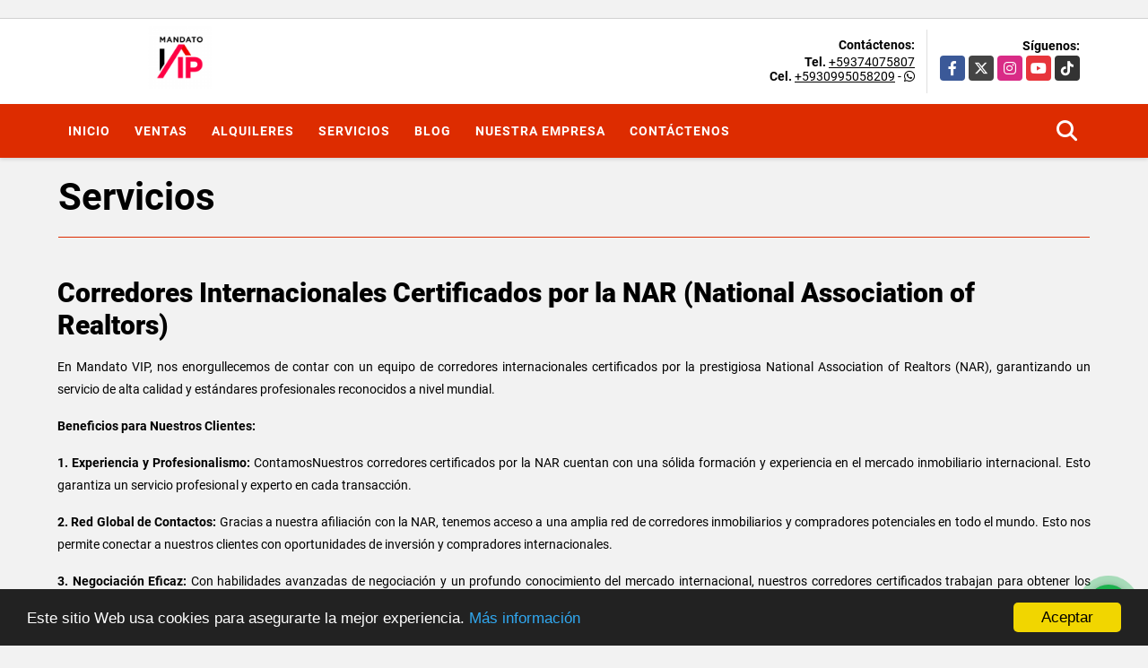

--- FILE ---
content_type: text/html; charset=UTF-8
request_url: https://mandatovip.com/main-servicio-id-16055-q-corredores_internacionales_certificados_por_la_nar_national_association_of_realtors.htm
body_size: 7672
content:
<!DOCTYPE html>
<html lang="es">
    <head>
        <meta charset="utf-8">
        <meta name="viewport" content="width=device-width, initial-scale=1.0, user-scalable=no">
        <meta name="author" content="Wasi.co">
        <meta name="description" content="En Mandato VIP, nos enorgullecemos de contar con un equipo de corredores internacionales certificados por la prestigiosa National Association of Realtors (NAR)">
        <meta name="Keywords" content="#Bienes raíces Cuenca #Inmobiliarias Cuenca #Casas en venta Cuenca #Departamentos en venta Cuenca #Realtor Cuenca">
        <meta name="Language" content="Spanish">
        <meta name="Designer" content="www.wasi.co">
        <meta name="distribution" content="Global">
        <meta name="Robots" content="INDEX,FOLLOW">
        <meta name="csrf-token" content="HTHzAeXg05mkMsH09BS4g8LmDscDCqjoQ88djAdK">

        <title>Corredores Internacionales Certificados por la NAR (National Association of Realtors)</title>

        <!-- og tags -->
        <meta property="og:description" content="En Mandato VIP, nos enorgullecemos de contar con un equipo de corredores internacionales certificados por la prestigiosa National Association of Realtors (NAR)" />
        <meta property="og:title" content="Corredores Internacionales Certificados por la NAR (National Association of Realtors)" />
        <meta property="og:type" content="website" />
        <meta property="og:url" content="https://mandatovip.com/main-servicio-id-16055-q-corredores_internacionales_certificados_por_la_nar_national_association_of_realtors.htm" />
        <meta property="og:image" content="https://images.wasi.co/servicios/m20240321052743.png" />
        <meta property="og:image:width" content="300" />
        <meta property="og:image:height" content="225" />
        <meta property="og:site_name" content="mandatovip.com" />

        <!-- og tags google+ -->
        <meta itemprop="description" content="En Mandato VIP, nos enorgullecemos de contar con un equipo de corredores internacionales certificados por la prestigiosa National Association of Realtors (NAR)">

        <!-- og tags twitter-->
        <meta name="twitter:card" value="En Mandato VIP, nos enorgullecemos de contar con un equipo de corredores internacionales certificados por la prestigiosa National Association of Realtors (NAR)">

                    <link href="https://images.wasi.co/servicios/m20240321052743.png" rel="image_src"/>
        
        <link rel="shortcut icon" href="https://images.wasi.co/empresas/f20211117121856.png" />
        <!-- ------------ Main Style ------------ -->
                    <link href="https://mandatovip.com/css/v1/pro28/style.min.css?v11768971493" async rel="stylesheet" type="text/css"/>
            <link href="https://mandatovip.com/css/v1/pro28/fonts.min.css?v11768971493" async rel="stylesheet" type="text/css"/>
                                          <link href="https://mandatovip.com/css/v1/pro28/skins/rojo.min.css?v11768971493" async rel="stylesheet" type="text/css"/>
                                          <!--skin colors-->
        <!--<link href="css/skin/{color}.min.css" rel="stylesheet" type="text/css"/>-->
        <!--<link rel="stylesheet" href="https://cdn.jsdelivr.net/npm/bootstrap-select@1.14.0-beta3/dist/css/bootstrap-select.min.css">-->

                                    <!-- Google Tag Manager -->
<script>(function(w,d,s,l,i){w[l]=w[l]||[];w[l].push({'gtm.start':
new Date().getTime(),event:'gtm.js'});var f=d.getElementsByTagName(s)[0],
j=d.createElement(s),dl=l!='dataLayer'?'&l='+l:'';j.async=true;j.src=
'https://www.googletagmanager.com/gtm.js?id='+i+dl;f.parentNode.insertBefore(j,f);
})(window,document,'script','dataLayer','GTM-KSLPDKK8');</script>
<!-- End Google Tag Manager -->

<!-- Google tag (gtag.js) -->
<script async src="https://www.googletagmanager.com/gtag/js?id=G-K3T7JVFXPM">
</script>
<script>
  window.dataLayer = window.dataLayer || [];
  function gtag(){dataLayer.push(arguments);}
  gtag('js', new Date());

  gtag('config', 'G-K3T7JVFXPM');
</script><meta name="facebook-domain-verification" content="brcaa4xyfljbb3lv8kwhn2ccmxu683" />
<!-- Facebook Pixel Code -->
<script>
!function(f,b,e,v,n,t,s)
{if(f.fbq)return;n=f.fbq=function(){n.callMethod?
n.callMethod.apply(n,arguments):n.queue.push(arguments)};
if(!f._fbq)f._fbq=n;n.push=n;n.loaded=!0;n.version='2.0';
n.queue=[];t=b.createElement(e);t.async=!0;
t.src=v;s=b.getElementsByTagName(e)[0];
s.parentNode.insertBefore(t,s)}(window, document,'script',
'https://connect.facebook.net/en_US/fbevents.js');
fbq('init', '662313551815773');
fbq('track', 'PageView');
</script>
<noscript><img height="1" width="1" style="display:none"
src="https://www.facebook.com/tr?id=662313551815773&ev=PageView&noscript=1"
/></noscript>
<!-- End Facebook Pixel Code -->
<!-- Facebook Pixel Code -->
<script>
!function(f,b,e,v,n,t,s)
{if(f.fbq)return;n=f.fbq=function(){n.callMethod?
n.callMethod.apply(n,arguments):n.queue.push(arguments)};
if(!f._fbq)f._fbq=n;n.push=n;n.loaded=!0;n.version='2.0';
n.queue=[];t=b.createElement(e);t.async=!0;
t.src=v;s=b.getElementsByTagName(e)[0];
s.parentNode.insertBefore(t,s)}(window,document,'script',
'https://connect.facebook.net/en_US/fbevents.js');
fbq('init', '662313551815773');
fbq('track', 'PageView');
</script>
<noscript>
<img height="1" width="1"
src="https://www.facebook.com/tr?id=662313551815773&ev=PageView
&noscript=1"/>
</noscript>
<!-- End Facebook Pixel Code -->
<!-- Global site tag (gtag.js) - Google Analytics -->
<script async src="https://www.googletagmanager.com/gtag/js?id=G-6809MGMN6J"></script>
<script>
  window.dataLayer = window.dataLayer || [];
  function gtag(){dataLayer.push(arguments);}
  gtag('js', new Date());

  gtag('config', 'G-6809MGMN6J');
</script><meta name="p:domain_verify" content="074e642f148f9e5d8b804ec214f88785”/>
<!-- Google tag (gtag.js) -->
<script async src="https://www.googletagmanager.com/gtag/js?id=G-ERSKY98F37"></script>
<script>
  window.dataLayer = window.dataLayer || [];
  function gtag(){dataLayer.push(arguments);}
  gtag('js', new Date());

  gtag('config', 'G-ERSKY98F37');
</script>
                        <script src="https://www.google.com/recaptcha/api.js?hl=es" async defer></script>
    </head>
    <body>
            <section id="gLang" >
    <div class="googleLang auto_margin" >
        <div id="google_translate_element"></div>
    </div>
</section>
<header>
    <div class="container-fluid">
        <div class="areaHeader auto_margin">
            <div class="row">
                <div class="col-lg-3 col-md-4">
                    <div class="logo">
                        <a href="https://mandatovip.com"><img src="https://images.wasi.co/empresas/b20211117121856.png"  data-2x="https://images.wasi.co/empresas/2xb20211117121856.png" onerror="this.src='https://images.wasi.co/empresas/b20211117121856.png'" title="Logo empresa"
                                                                    class="img-retina center-block" alt="mandato vip casas departamentos">
                        </a>
                    </div>
                </div>
                <div class="col-lg-9 col-md-8">
                    <div class="info_top">
                        <div class="contactTop">
                            <div class="layout">
                                <div class="phone">
                                    <strong>Contáctenos:</strong>
                                                                            <span><strong>Tel. </strong> <a href="tel:+59374075807">+59374075807</a></span>
                                                                                                                <span><strong>Cel. </strong><a href="tel:+5930995058209">+5930995058209</a> - <i class="fab fa-whatsapp"></i></span>
                                                                    </div>
                            </div>
                        </div>
                                                <div class="redesTop">
                            <div class="layout">
                                <div>Síguenos:</div>
                                <ul class="follow">
                                                                            <li><a href="https://www.facebook.com/mandatovip/" target="_blank" data-follow="facebook" title="facebook"><span>Facebook</span></a></li>
                                                                                                                <li><a href="https://twitter.com/MandatoVip" target="_blank" data-follow="x-twitter" title="X"><span>X</span></a></li>
                                                                                                                <li><a href="https://www.instagram.com/mandatovip/" target="_blank" data-follow="instagram" title="instagram"><span>Instagram</span></a></li>
                                                                                                                                                    <li><a href="https://www.youtube.com/@mandatovipcasasdepartament1720" target="_blank" data-follow="youtube" title="youtube"><span>YouTube</span></a></li>
                                                                                                                <li><a href="https://www.tiktok.com/@mandatovip" target="_blank" data-follow="tiktok" title="tiktok"><span>TikTok</span></a></li>
                                                                    </ul>
                            </div>
                        </div>
                                            </div>
                </div>
            </div>
        </div>
    </div>
</header>
<nav>
    <div class="topMenu">
        <div class="flat-mega-menu auto_margin">
            <ul id="idrop" class="mcollapse changer">
                <li><a href="https://mandatovip.com" >Inicio</a></li>
                                                                    <li><a href="https://mandatovip.com/s/ventas">Ventas</a>
                        <ul class="drop-down one-column hover-fade">
                                                                                                                                                                                                                                                                                    <li><a href="https://mandatovip.com/s/campos-chacras-y-quintas/ventas?id_property_type=31&amp;business_type%5B0%5D=for_sale">Campos, Chacras y Quintas (1)</a></li>
                                                                                                                                <li><a href="https://mandatovip.com/s/casa/ventas?id_property_type=1&amp;business_type%5B0%5D=for_sale">Casa (22)</a></li>
                                                                                                                                                                                                                                                                                                                                                                                                                                            <li><a href="https://mandatovip.com/s/departamento/ventas?id_property_type=2&amp;business_type%5B0%5D=for_sale">Departamento (48)</a></li>
                                                                                                                                                                                                                                                                                                                                                                                                                                                                                                                                                                                                                                                                                                                                                        <li><a href="https://mandatovip.com/s/lote-terreno/ventas?id_property_type=5&amp;business_type%5B0%5D=for_sale">Lote / Terreno (1)</a></li>
                                                                                                                                                                                                                                                                                                                                                                                                                                            <li><a href="https://mandatovip.com/s/penthouse/ventas?id_property_type=21&amp;business_type%5B0%5D=for_sale">Penthouse (2)</a></li>
                                                                                                                                                                                                                                                                                                                                    </ul>
                    </li>
                                                                                    <li><a href="https://mandatovip.com/s/alquileres">Alquileres</a>
                        <ul class="drop-down one-column hover-fade">
                                                                                                                                                                                                                                                                                                                                                <li><a href="https://mandatovip.com/s/casa/alquileres?id_property_type=1&amp;business_type%5B0%5D=for_rent">Casa (1)</a></li>
                                                                                                                                                                                                                                                                                                                                                                                                                                            <li><a href="https://mandatovip.com/s/departamento/alquileres?id_property_type=2&amp;business_type%5B0%5D=for_rent">Departamento (7)</a></li>
                                                                                                                                                                                                                                                                                                                                                                                                                                                                                                                                                                                                                                                                                            <li><a href="https://mandatovip.com/s/local-comercial/alquileres?id_property_type=3&amp;business_type%5B0%5D=for_rent">Local Comercial (3)</a></li>
                                                                                                                                                                                                                                                                                                                                                                                                                                                                                                                                                                                                                                                                                                                                                                        </ul>
                    </li>
                                                                                                                    <li><a href="https://mandatovip.com/main-servicios.htm" class="">Servicios</a></li>
                                                                    <li><a href="https://mandatovip.com/blog" >Blog</a></li>
                                                                                                    <li><a href="https://mandatovip.com/main-contenido-cat-2.htm" >Nuestra Empresa</a></li>
                                                <li><a href="https://mandatovip.com/main-contactenos.htm" >Contáctenos</a></li>
                <li class="search-bar hidden-md-down"><i class="fa fa-search"></i>
                    <ul class="drop-down" style="display: none;">
                        <form method="GET" action="https://mandatovip.com/s" accept-charset="UTF-8" onSubmit="$(&#039;input[type=&quot;submit&quot;]&#039;).attr(&quot;disabled&quot;,&quot;disabled&quot;);">
                        <table>
                            <tbody>
                            <tr>
                                <td><input type="text" id="matchLabel" placeholder="Buscar en el sitio" value="" name="match"></td>
                                <td><input class="btn" type="submit" value="Buscar"></td>
                            </tr>
                            </tbody>
                        </table>
                        </form>
                    </ul>
                </li>
            </ul>
        </div>
    </div>
</nav>
<div id="mobile" style="position: relative;">
    <div class="mobile_search hidden-lg-up">
        <a href="#" class="show_hide"><i class="fas fa-search"></i></a>
    </div>
</div>
<!--mobile search-->
<div class="slidingSearch">
    <div class="input-group">
        <form method="GET" action="https://mandatovip.com/s" accept-charset="UTF-8" onSubmit="$(&#039;input[type=&quot;submit&quot;]&#039;).attr(&quot;disabled&quot;,&quot;disabled&quot;);">
        <table>
            <tbody>
            <tr>
                <td><input type="text" class="form-control" aria-label="" placeholder="Buscar por:" name="match" value=""></td>
                <td><input class="btn" type="submit" value="Buscar"></td>
            </tr>
            </tbody>
        </table>
        </form>
    </div>
</div>
        <section id="Breadcrumb">
        <div class="auto_margin">
            <h3>Servicios</h3>
        </div>
    </section>
            <section id="Main">
            <div class="container-fluid">
                <div class="area-content auto_margin">
                    <article class="pt-4">
                        <h1 class="title">Corredores Internacionales Certificados por la NAR (National Association of Realtors)</h1>
                        <p>En Mandato VIP, nos enorgullecemos de contar con un equipo de corredores internacionales certificados por la prestigiosa National Association of Realtors (NAR), garantizando un servicio de alta calidad y est&aacute;ndares profesionales reconocidos a nivel mundial.</p>

<p><strong>Beneficios para Nuestros Clientes:</strong></p>

<p><strong>1. Experiencia y Profesionalismo: </strong>ContamosNuestros corredores certificados por la NAR cuentan con una s&oacute;lida formaci&oacute;n y experiencia en el mercado inmobiliario internacional. Esto garantiza un servicio profesional y experto en cada transacci&oacute;n.</p>

<p><strong>2. Red Global de Contactos:</strong><em>&nbsp;</em>Gracias a nuestra afiliaci&oacute;n con la NAR, tenemos acceso a una amplia red de corredores inmobiliarios y compradores potenciales en todo el mundo. Esto nos permite conectar a nuestros clientes con oportunidades de inversi&oacute;n y compradores internacionales.</p>

<p><strong>3. Negociaci&oacute;n Eficaz: </strong>Con habilidades avanzadas de negociaci&oacute;n y un profundo conocimiento del mercado internacional, nuestros corredores certificados trabajan para obtener los mejores t&eacute;rminos y condiciones para nuestros clientes en cada transacci&oacute;n.</p>

<p><strong>4. Servicio Personalizado:</strong> En Mandato VIP, nos comprometemos a brindar un servicio personalizado y atenci&oacute;n individualizada a cada cliente. Nos dedicados a comprender las necesidades y objetivos &uacute;nicos de cada cliente y trabajar incansablemente para cumplirlos.</p>

<p>Conf&iacute;a en Mandato VIP, Casas &amp; Departamentos&nbsp;para satisfacer todas tus necesidades inmobiliarias internacionales con profesionalismo, experiencia y compromiso.</p>
                    </article>
                    <br>
                    <ul class="share">
        <li class="title2">Compartir:&nbsp;&nbsp;</li>
        <div class="sharethis-inline-share-buttons"></div>
</ul>
                </div>
            </div>
        </section>
        <footer id="footer_app">
    <div class="bg-city">
        <div class="container-fluid">
            <div class="areaFooter auto_margin">
                <div class="row">
                                            <div class="col-lg-4">
                            <div class="content">
                                                                    <h4>QUIÉNES SOMOS</h4>
                                    <p>No importa si estás comprando, alquilando, vendiendo o simplemente soñando, queremos ayudarte a encontrar el camino seguro a tu nuevo hogar. </p>
                                                                                                    <p class="height_5"></p>
                                    <div class="fb-page" data-href="https://www.facebook.com/mandatovip//" data-tabs="timeline" data-height="70" data-small-header="true" data-adapt-container-width="true" data-hide-cover="false" data-show-facepile="true"><blockquote cite="https://www.facebook.com/mandatovip/" class="fb-xfbml-parse-ignore"><a href="https://www.facebook.com/mandatovip//"></a></blockquote></div>
                                                            </div>
                        </div>
                                        <div class="col-lg-3">
                        <div class="content">
                            <h4>UBICACIÓN Y CONTACTO</h4>
                            <address>
                                <strong>UBICACIÓN</strong> <br>
                                Av Remigio Crespo Toral 333<br>
                                <b>Cuenca - Azuay - Ecuador</b>
                            </address>
                                                            <p>
                                    <strong>MÓVIL</strong> <br>
                                    <a href="tel:+5930995058209">+5930995058209</a>
                                </p>
                                                                                        <p>
                                    <strong>TELÉFONO</strong> <br>
                                    <a href="tel:+59374075807">+59374075807</a>
                                </p>
                                                        <p class="overflow">
                                <strong>EMAIL</strong> <br>
                                <a href="mailto:&#120;&#97;&#108;&#98;&#97;&#110;&#64;&#109;&#97;&#110;&#100;&#97;&#116;&#111;&#118;&#105;&#112;&#46;&#99;&#111;&#109;" class="notranslate">&#120;&#97;&#108;&#98;&#97;&#110;&#64;&#109;&#97;&#110;&#100;&#97;&#116;&#111;&#118;&#105;&#112;&#46;&#99;&#111;&#109;</a>
                            </p>
                                                            <ul class="follow">
                                                                            <li><a href="https://www.facebook.com/mandatovip/" target="_blank" data-follow="facebook" title="facebook"><span>Facebook</span></a></li>
                                                                                                                <li><a href="https://twitter.com/MandatoVip" target="_blank" data-follow="x-twitter" title="X"><span>X</span></a></li>
                                                                                                                <li><a href="https://www.instagram.com/mandatovip/" target="_blank" data-follow="instagram" title="instagram"><span>Instagram</span></a></li>
                                                                                                                                                    <li><a href="https://www.youtube.com/@mandatovipcasasdepartament1720" target="_blank" data-follow="youtube" title="youtube"><span>YouTube</span></a></li>
                                                                                                                <li><a href="https://www.tiktok.com/@mandatovip" target="_blank" data-follow="tiktok" title="tiktok"><span>TikTok</span></a></li>
                                                                    </ul>
                                                    </div>
                    </div>
                    <div class="col-lg-2">
                        <div class="content">
                            <h4>INFORMACIÓN</h4>
                            <ul class="f_links">
                                <li><a href="https://mandatovip.com">Inicio</a></li>
                                                                                                                                    <li><a href="https://mandatovip.com/s/ventas">Ventas</a>
                                                                                                                                                                    <li><a href="https://mandatovip.com/s/alquileres">Alquileres</a>
                                                                                                                                    <li><a href="https://mandatovip.com/main-servicios.htm">Servicios</a></li>
                                                                                                                                    <li><a href="https://mandatovip.com/blog">Blog</a></li>
                                                                                                                                    <li><a href="https://mandatovip.com/main-contenido-cat-2.htm">Nuestra Empresa</a></li>
                                                                <li><a href="https://mandatovip.com/main-contactenos.htm">Contáctenos</a></li>
                                <li><a href="/main-contenido-id-244103.htm">Políticas de privacidad</a></li>
                            </ul>
                        </div>
                    </div>
                    <div class="col-lg-3">
                        <div class="content">
                            <div class="Oferte">
                                <i class="fal fa-home"></i>
                                <h5>Oferte su inmueble con nosotros</h5>
                                <!-- Button trigger modal -->
                                <a href="" data-toggle="modal" data-target="#modelId" class="btn btn-dark btn-shadow waves-effect"><strong>OFERTAR</strong></a>
                            </div>
                        </div>
                    </div>
                </div>
            </div>
        </div>
    </div>
</footer>
    <!--Whatsapp Widget-->
<div class="whatsApp_widget">
    <div class="box-chat webp">
        <div class="get-comment-close close-widget-top"><i class="far fa-times"></i></div>
        <div class="head">
            <div class="row">
                <div class="col-9">
                    <figure><img src="https://images.wasi.co/empresas/b20211117121856.png" alt="B. Xavier Alban Segovia"></figure>
                    <div class="empresa">
                        <span class="tt1">B. Xavier Alban Segovia</span>
                        <span class="tt2">Whatsapp</span>
                    </div>
                </div>
                <div class="col-3 text-right">
                    <i class="fab fa-whatsapp"></i>
                </div>
            </div>
        </div>
        <div class="body">
            <div class="tag-label">Hoy</div>
            <div class="welcome_text arrow_box">
                Hola, buen día. Cómo puedo ayudarle el día de hoy?
                <span id="msg-time"></span>
            </div>
            <p>&nbsp;</p>
        </div>
        <div class="foot">
            <div class="input-group">
                <textarea id="text_whatsapp" data-autoresize rows="1" class="form-control textarea_whatsapp" placeholder="Enviar mensaje"></textarea>
                <div class="input-group-append">
                    <span id="send_w" class="input-group-text" onClick="javascript: window.open('https://wa.me/5930995058209?text=' + document.getElementById('text_whatsapp').value);"><i class="fas fa-paper-plane"></i></span>
                </div>
            </div>
        </div>
    </div>

    <div class="sonar-wrapper">
        <div class="sonar-emitter">
            <div class="sonar-wave"></div>
        </div>
    </div>

    <div id="get-comment-btn" class="btn-whatsapp">
        <a href="#?"> <i class="fab fa-whatsapp"></i></a>
    </div>
</div>
<!--end-->
    <section id="Bottom">
    <div class="areaBottom auto_margin">
        <div class="container-fluid">
            <div class="row">
                <div class="col-md-6 hidden-sm-down">
                    <div class="copy">
                        ©2026 <strong>mandatovip.com</strong>, todos los derechos reservados.
                    </div>
                </div>
                                <div class="col-md-6">
                    <div class="by">
                        <span>Powered by:</span> <b>wasi.co</b>
                    </div>
                </div>
                            </div>
        </div>
    </div>
</section>

    <!-- Modal -->
<div id="modal_offer">
    <div class="modal fade" id="modelId" tabindex="-1" role="dialog" aria-labelledby="modelTitleId" aria-hidden="true">
        <div class="modal-dialog modal-sm" role="document">
            <div class="modal-content modal-ofertar" style="border-radius: 3px">
                <div class="modal-header">
                    <h5 class="modal-title" id="exampleModalCenterTitle">Ofertar</h5>
                    <button type="button" class="close" data-dismiss="modal" aria-label="Close">
                        <span aria-hidden="true">&times;</span>
                    </button>

                </div>
                <form-offer-property
                        city="557911"
                        country="103"
                        region="1796"
                />
            </div>
        </div>
    </div>
</div>    
                <script>
            var lang_locale = 'es';
            window.lang_custom = {"id_empresa":80554,"lang":"es","country_iso":"ec","es":{"models\/business_type":{"actions":{"sale":"Vender","transfer":"Permutar"},"rent":"Alquiler|Alquileres","sale":"Venta|Ventas"},"models\/company":{"contact_us":"Cont\u00e1ctenos","my_company":"Nuestra Empresa"},"models\/location":{"region":{"label":"Provincia \/ Canton"},"city":{"label":"Ciudad"},"location":{"label":"Localidad"},"zone":{"label":"Zona"}},"models\/news":{"label":"Blog|Blog"},"models\/property":{"area":{"label":"\u00c1rea"},"availability":{"rented":"Alquilado"},"bedroom":"Dormitorio|Dormitorios","floor":"Nave Industrial","garage":"Garaje","maintenance_fee":"Gasto Administraci\u00f3n","property_condition":{"used":"Usado"}},"models\/property_feature":{"id":{"4":"Amoblado"}},"models\/property_type":{"id":{"2":"Departamento|Departamentos","3":"Local Comercial","5":"Lote \/ Terreno","7":"Finca Vacacional","11":"Casa de Campo","14":"Mini departamento|Mini departamentos","21":"Penthouse","25":"Piso","27":"Propiedad Agr\u00edcola","29":"Isla"}},"models\/service":{"label":"Servicio|Servicios"},"models\/user":{"label":"Agente|Agentes"}}};
        </script>
        <script>
            var city_label = 'Ciudad';
                                    var iso_country = '';
        </script>
        <!-- Global JS -->
        <script src="https://mandatovip.com/js/v1/pro28/global.min.js?v11768971494"></script>
                  <script src="https://mandatovip.com/js/app.js?v11768971494"></script>
                        <!--<script src="https://cdn.jsdelivr.net/npm/bootstrap-select@1.14.0-beta3/dist/js/bootstrap-select.min.js"></script>-->
                <script src="https://mandatovip.com/js/lazyload.min.js?v11768971494" async></script>
                <script src="https://mandatovip.com/js/webp.js?v11768971494" async></script>
                <script defer>
            window.cookieconsent_options = {
                learnMore: 'Más información',
                link: "main-contenido-id-244103.htm",
                message:'Este sitio Web usa cookies para asegurarte la mejor experiencia.',
                theme : 'dark-bottom',
                dismiss: 'Aceptar',
                target : '_blank'
            };
        </script>
        <script defer src="//cdnjs.cloudflare.com/ajax/libs/cookieconsent2/1.0.9/cookieconsent.min.js"></script>
                                <script defer type="text/javascript">
            var _paq = _paq || [];
            /* tracker methods like "setCustomDimension" should be called before "trackPageView" */
            _paq.push(['trackPageView']);
            _paq.push(['enableLinkTracking']);
            (function() {
                var u="//wasiz.com/";
                _paq.push(['setTrackerUrl', u+'piwik.php']);
                _paq.push(['setSiteId', '42992']);
                var d=document, g=d.createElement('script'), s=d.getElementsByTagName('script')[0];
                g.type='text/javascript'; g.async=true; g.defer=true; g.src=u+'piwik.js'; s.parentNode.insertBefore(g,s);
            })();
        </script>
                                <script>
            setTimeout(function() {
                var headID = document.getElementsByTagName("head")[0];
                var newScript = document.createElement('script');
                newScript.src = '//translate.google.com/translate_a/element.js?cb=googleTranslateElementInit';
                headID.appendChild(newScript);
            }, 2000);
        </script>
        <script>
            function googleTranslateElementInit() {
                new google.translate.TranslateElement({
                    pageLanguage: 'es',
                    includedLanguages: 'de,en,pt,ru,fr,fa,zh-CN,zh-TW,ar,it,es,nl',
                    layout: google.translate.TranslateElement.InlineLayout.SIMPLE
                }, 'google_translate_element');
            }
        </script>
                                    <!-- Google Tag Manager (noscript) -->
<noscript><iframe src="https://www.googletagmanager.com/ns.html?id=GTM-KSLPDKK8"
height="0" width="0" style="display:none;visibility:hidden"></iframe></noscript>
<!-- End Google Tag Manager (noscript) -->

<!-- Meta Pixel Code -->
<script>
!function(f,b,e,v,n,t,s)
{if(f.fbq)return;n=f.fbq=function(){n.callMethod?
n.callMethod.apply(n,arguments):n.queue.push(arguments)};
if(!f._fbq)f._fbq=n;n.push=n;n.loaded=!0;n.version='2.0';
n.queue=[];t=b.createElement(e);t.async=!0;
t.src=v;s=b.getElementsByTagName(e)[0];
s.parentNode.insertBefore(t,s)}(window, document,'script',
'https://connect.facebook.net/en_US/fbevents.js');
fbq('init', '246806284322177');
fbq('track', 'PageView');
</script>
<noscript><img height="1" width="1" style="display:none"
src="https://www.facebook.com/tr?id=246806284322177&ev=PageView&noscript=1"
/></noscript>
<!-- End Meta Pixel Code -->
facebook-domain-verification=brcaa4xyfljbb3lv8kwhn2ccmxu683G-ERSKY98F37
                            <script type="text/javascript" src="https://platform-api.sharethis.com/js/sharethis.js#property=642af7abe5b5cc00191606ec&product=inline-share-buttons&source=platform" async="async"></script>
        <script>
            new Vue({
                el: '#modal_offer',
            });
        </script>
        <script>
        new Vue({
            el: '#footer_app',
        });
    </script>
            <script>
            (function(d, s, id) {
                var js, fjs = d.getElementsByTagName(s)[0];
                if (d.getElementById(id)) return;
                js = d.createElement(s); js.id = id;
                js.src = 'https://connect.facebook.net/es/sdk.js#xfbml=1&version=v3.2&autoLogAppEvents=1';
                fjs.parentNode.insertBefore(js, fjs);
            }(document, 'script', 'facebook-jssdk'));
        </script>
            <input type="text" id="trc" value="" disabled="disabled" style="display: none">
    </body>
</html>
